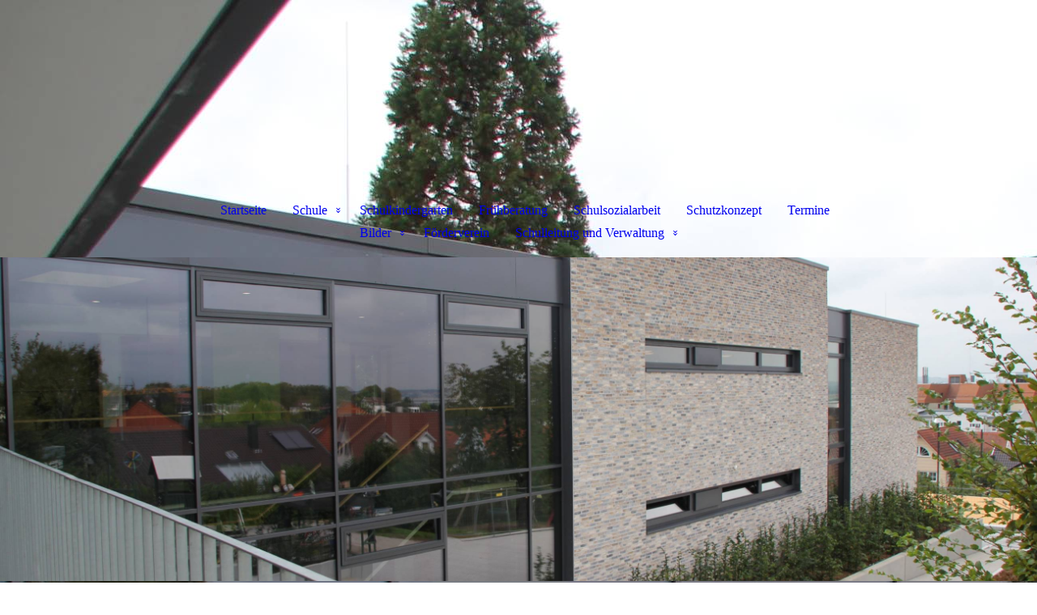

--- FILE ---
content_type: text/html; charset=utf-8
request_url: https://kaethe-kollwitz-schule-bb.de/Bilder/Ausflug-in-den-Tierpark/index.php/
body_size: 44990
content:
<!DOCTYPE html><html><head><meta http-equiv="Content-Type" content="text/html; charset=UTF-8"><title>Käthe Kollwitz Schule Böblingen - Ausflug in den Tierpark</title><link href="http://54179195.swh.strato-hosting.eu/Bilder/Ausflug-in-den-Tierpark/" rel="canonical"><meta content="Käthe Kollwitz Schule Böblingen - Ausflug in den Tierpark" property="og:title"><meta content="website" property="og:type"><meta content="http://54179195.swh.strato-hosting.eu/Bilder/Ausflug-in-den-Tierpark/" property="og:url"><script>
              window.beng = window.beng || {};
              window.beng.env = {
                language: "en",
                country: "US",
                mode: "deploy",
                context: "page",
                pageId: "000005715074",
                pageLanguage: "en",
                skeletonId: "",
                scope: "1642562",
                isProtected: false,
                navigationText: "Ausflug in den Tierpark",
                instance: "1",
                common_prefix: "https://strato-editor.com",
                design_common: "https://strato-editor.com/beng/designs/",
                design_template: "sys/cm_dux_088_2",
                path_design: "https://strato-editor.com/beng/designs/data/sys/cm_dux_088_2/",
                path_res: "https://strato-editor.com/res/",
                path_bengres: "https://strato-editor.com/beng/res/",
                masterDomain: "",
                preferredDomain: "",
                preprocessHostingUri: function(uri) {
                  
                    return uri || "";
                  
                },
                hideEmptyAreas: false
              };
            </script><script xmlns="http://www.w3.org/1999/xhtml" src="https://strato-editor.com/cm4all-beng-proxy/beng-proxy.js"></script><link xmlns="http://www.w3.org/1999/xhtml" rel="stylesheet" href="https://strato-editor.com/.cm4all/e/static/3rdparty/font-awesome/css/font-awesome.min.css"></link><link rel="stylesheet" type="text/css" href="https://strato-editor.com/.cm4all/res/static/libcm4all-js-widget/3.89.7/css/widget-runtime.css" />
<link rel="stylesheet" type="text/css" href="https://strato-editor.com/.cm4all/res/static/beng-editor/5.3.130/css/deploy.css" />
<link rel="stylesheet" type="text/css" href="https://strato-editor.com/.cm4all/res/static/libcm4all-js-widget/3.89.7/css/slideshow-common.css" />
<script src="https://strato-editor.com/.cm4all/res/static/jquery-1.7/jquery.js"></script><script src="https://strato-editor.com/.cm4all/res/static/prototype-1.7.3/prototype.js"></script><script src="https://strato-editor.com/.cm4all/res/static/jslib/1.4.1/js/legacy.js"></script><script src="https://strato-editor.com/.cm4all/res/static/libcm4all-js-widget/3.89.7/js/widget-runtime.js"></script>
<script src="https://strato-editor.com/.cm4all/res/static/libcm4all-js-widget/3.89.7/js/slideshow-common.js"></script>
<script src="https://strato-editor.com/.cm4all/res/static/beng-editor/5.3.130/js/deploy.js"></script>
<script type="text/javascript" src="https://strato-editor.com/.cm4all/uro/assets/js/uro-min.js"></script><link href="https://strato-editor.com/.cm4all/designs/static/sys/cm_dux_088_2/1761696078.078338/css/main.css" rel="stylesheet" type="text/css"><meta name="viewport" content="width=device-width, initial-scale=1, user-scalable=yes"><link href="https://strato-editor.com/.cm4all/designs/static/sys/cm_dux_088_2/1761696078.078338/css/responsive.css" rel="stylesheet" type="text/css"><link href="https://strato-editor.com/.cm4all/designs/static/sys/cm_dux_088_2/1761696078.078338/css/cm-templates-global-style.css" rel="stylesheet" type="text/css"><link href="/.cm4all/handler.php/vars.css?v=20231018130122" type="text/css" rel="stylesheet"><style type="text/css">.cm-logo {background-image: url("/.cm4all/iproc.php/logo%20kks.png/scale_0_0/logo%20kks.png");background-size: auto auto;
background-position: center;
background-repeat: no-repeat;
      }</style><script type="text/javascript">window.cmLogoWidgetId = "STRATP_cm4all_com_widgets_Logo_119481";
            window.cmLogoGetCommonWidget = function (){
                return new cm4all.Common.Widget({
            base    : "/Bilder/Ausflug-in-den-Tierpark/index.php/",
            session : "",
            frame   : "",
            path    : "STRATP_cm4all_com_widgets_Logo_119481"
        })
            };
            window.logoConfiguration = {
                "cm-logo-x" : "0",
        "cm-logo-y" : "0",
        "cm-logo-v" : "2.0",
        "cm-logo-w" : "445",
        "cm-logo-h" : "99",
        "cm-logo-di" : "oem/t27e",
        "cm-logo-u" : "public-service://0/",
        "cm-logo-k" : "/logo kks.png",
        "cm-logo-bc" : "",
        "cm-logo-ln" : "",
        "cm-logo-ln$" : "",
        "cm-logo-hi" : false
        ,
        _logoBaseUrl : "\/.cm4all\/iproc.php\/logo%20kks.png\/scale_0_0\/",
        _logoPath : "logo%20kks.png"
        };
          jQuery(document).ready(function() {
            var logoElement = jQuery(".cm-logo");
            logoElement.attr("role", "img");
            logoElement.attr("tabindex", "0");
            logoElement.attr("aria-label", "logo");
          });
        </script><link rel="icon" href="data:;base64,iVBORw0KGgo="/><style id="cm_table_styles"></style><style id="cm_background_queries">            @media(min-width: 100px), (min-resolution: 72dpi), (-webkit-min-device-pixel-ratio: 1) {.cm-background{background-image:url("/.cm4all/uproc.php/0/Neubau/.IMG_2465.JPG/picture-200?_=16ce7bc6bc8");}}@media(min-width: 100px), (min-resolution: 144dpi), (-webkit-min-device-pixel-ratio: 2) {.cm-background{background-image:url("/.cm4all/uproc.php/0/Neubau/.IMG_2465.JPG/picture-400?_=16ce7bc6bc8");}}@media(min-width: 200px), (min-resolution: 72dpi), (-webkit-min-device-pixel-ratio: 1) {.cm-background{background-image:url("/.cm4all/uproc.php/0/Neubau/.IMG_2465.JPG/picture-400?_=16ce7bc6bc8");}}@media(min-width: 200px), (min-resolution: 144dpi), (-webkit-min-device-pixel-ratio: 2) {.cm-background{background-image:url("/.cm4all/uproc.php/0/Neubau/.IMG_2465.JPG/picture-800?_=16ce7bc6bc8");}}@media(min-width: 400px), (min-resolution: 72dpi), (-webkit-min-device-pixel-ratio: 1) {.cm-background{background-image:url("/.cm4all/uproc.php/0/Neubau/.IMG_2465.JPG/picture-800?_=16ce7bc6bc8");}}@media(min-width: 400px), (min-resolution: 144dpi), (-webkit-min-device-pixel-ratio: 2) {.cm-background{background-image:url("/.cm4all/uproc.php/0/Neubau/.IMG_2465.JPG/picture-1200?_=16ce7bc6bc8");}}@media(min-width: 600px), (min-resolution: 72dpi), (-webkit-min-device-pixel-ratio: 1) {.cm-background{background-image:url("/.cm4all/uproc.php/0/Neubau/.IMG_2465.JPG/picture-1200?_=16ce7bc6bc8");}}@media(min-width: 600px), (min-resolution: 144dpi), (-webkit-min-device-pixel-ratio: 2) {.cm-background{background-image:url("/.cm4all/uproc.php/0/Neubau/.IMG_2465.JPG/picture-1600?_=16ce7bc6bc8");}}@media(min-width: 800px), (min-resolution: 72dpi), (-webkit-min-device-pixel-ratio: 1) {.cm-background{background-image:url("/.cm4all/uproc.php/0/Neubau/.IMG_2465.JPG/picture-1600?_=16ce7bc6bc8");}}@media(min-width: 800px), (min-resolution: 144dpi), (-webkit-min-device-pixel-ratio: 2) {.cm-background{background-image:url("/.cm4all/uproc.php/0/Neubau/.IMG_2465.JPG/picture-2600?_=16ce7bc6bc8");}}
</style><script type="application/x-cm4all-cookie-consent" data-code=""></script></head><body ondrop="return false;" class=" device-desktop cm-deploy cm-deploy-342 cm-deploy-4x"><div class="cm-background" data-cm-qa-bg="image"></div><div class="cm-background-video" data-cm-qa-bg="video"></div><div class="cm-background-effects" data-cm-qa-bg="effect"></div><div class="template_wrapper cm-templates-container"><header class="header_wrapper"><div class="centerer"><div class="cm_can_be_empty cm-logo" id="logo"></div></div><div class="title_wrapper cm_can_be_empty"><div class="title cm_can_be_empty cm-templates-heading__title" id="title" style=""> </div><div class="header_placeholder"> </div><div class="subtitle cm_can_be_empty cm-templates-heading__subtitle" id="subtitle" style=""> </div></div><div class="navigation_wrapper"><div class="line_wrapper_l line"> </div><div class="line_wrapper_r line"> </div><nav class="navigation cm_with_forcesub" id="cm_navigation"><ul id="cm_mainnavigation"><li id="cm_navigation_pid_32620"><a title="Startseite" href="/Startseite/" class="cm_anchor">Startseite</a></li><li id="cm_navigation_pid_89214" class="cm_has_subnavigation"><a title="Schule" href="/Schule/" class="cm_anchor">Schule</a><ul class="cm_subnavigation" id="cm_subnavigation_pid_89214"><li id="cm_navigation_pid_89215"><a title="Grundstufe" href="/Schule/Grundstufe/" class="cm_anchor">Grundstufe</a></li><li id="cm_navigation_pid_89216"><a title="Hauptstufe" href="/Schule/Hauptstufe/" class="cm_anchor">Hauptstufe</a></li><li id="cm_navigation_pid_89217"><a title="Berufsschulstufe" href="/Schule/Berufsschulstufe/" class="cm_anchor">Berufsschulstufe</a></li><li id="cm_navigation_pid_89226"><a title="Kooperative Organisationsform mit der Ludwig-Uhland-Schule" href="/Schule/Kooperative-Organisationsform-mit-der-Ludwig-Uhland-Schule/" class="cm_anchor">Kooperative Organisationsform mit der Ludwig-Uhland-Schule</a></li><li id="cm_navigation_pid_89229"><a title="Schulleben" href="/Schule/Schulleben/" class="cm_anchor">Schulleben</a></li><li id="cm_navigation_pid_89228"><a title="Kleine Stadt" href="/Schule/Kleine-Stadt/" class="cm_anchor">Kleine Stadt</a></li><li id="cm_navigation_pid_5618206"><a title="Schulclown" href="/Schule/Schulclown/" class="cm_anchor">Schulclown</a></li><li id="cm_navigation_pid_4851272"><a title="Basalraum" href="/Schule/Basalraum/" class="cm_anchor">Basalraum</a></li><li id="cm_navigation_pid_3057812"><a title="Bundesfreiwilligendienst (BFD), sozialer Freiwilligendienst (FSJ), Praktika an der Käthe-Kollwitz-Schule" href="/Schule/Bundesfreiwilligendienst-BFD-,-sozialer-Freiwilligendienst-FSJ-,-Praktika-an-der-Kaethe-Kollwitz-Schule/" class="cm_anchor">Bundesfreiwilligendienst (BFD), sozialer Freiwilligendienst (FSJ), Praktika an der Käthe-Kollwitz-Schule</a></li><li id="cm_navigation_pid_89231"><a title="Taschenwerkstatt" href="/Schule/Taschenwerkstatt/" class="cm_anchor">Taschenwerkstatt</a></li><li id="cm_navigation_pid_89230"><a title="Schülerband" href="/Schule/Schuelerband/" class="cm_anchor">Schülerband</a></li></ul></li><li id="cm_navigation_pid_89197"><a title="Schulkindergarten" href="/Schulkindergarten/" class="cm_anchor">Schulkindergarten</a></li><li id="cm_navigation_pid_89218"><a title="Frühberatung" href="/Fruehberatung/" class="cm_anchor">Frühberatung</a></li><li id="cm_navigation_pid_1104378"><a title="Schulsozialarbeit" href="/Schulsozialarbeit/" class="cm_anchor">Schulsozialarbeit</a></li><li id="cm_navigation_pid_7146889"><a title="Schutzkonzept" href="/Schutzkonzept/" class="cm_anchor">Schutzkonzept</a></li><li id="cm_navigation_pid_91311"><a title="Termine" href="/Termine/" class="cm_anchor">Termine</a></li><li id="cm_navigation_pid_125237" class="cm_current cm_has_subnavigation"><a title="Bilder" href="/Bilder/" class="cm_anchor">Bilder</a><ul class="cm_subnavigation" id="cm_subnavigation_pid_125237"><li id="cm_navigation_pid_5342637"><a title="Entlassfeier 2023" href="/Bilder/Entlassfeier-2023/" class="cm_anchor">Entlassfeier 2023</a></li><li id="cm_navigation_pid_4796711"><a title="Im Wald" href="/Bilder/Im-Wald/" class="cm_anchor">Im Wald</a></li><li id="cm_navigation_pid_4401519"><a title="Verabschiedung 2022" href="/Bilder/Verabschiedung-2022/" class="cm_anchor">Verabschiedung 2022</a></li><li id="cm_navigation_pid_3953647"><a title="Weihnachtsgottesdienst 2022" href="/Bilder/Weihnachtsgottesdienst-2022/" class="cm_anchor">Weihnachtsgottesdienst 2022</a></li><li id="cm_navigation_pid_5699543"><a title="Fahrradtraining 2021" href="/Bilder/Fahrradtraining-2021/" class="cm_anchor">Fahrradtraining 2021</a></li><li id="cm_navigation_pid_700967"><a title="Fasching" href="/Bilder/Fasching/" class="cm_anchor">Fasching</a></li><li id="cm_navigation_pid_5534689"><a title="Adventsfeier der Grundstufe 2021" href="/Bilder/Adventsfeier-der-Grundstufe-2021/" class="cm_anchor">Adventsfeier der Grundstufe 2021</a></li><li id="cm_navigation_pid_139706"><a title="Neubau" href="/Bilder/Neubau/" class="cm_anchor">Neubau</a></li><li id="cm_navigation_pid_5715074" class="cm_current"><a title="Ausflug in den Tierpark" href="/Bilder/Ausflug-in-den-Tierpark/" class="cm_anchor">Ausflug in den Tierpark</a></li><li id="cm_navigation_pid_6257164"><a title="Fasching Grundstufe 2022" href="/Bilder/Fasching-Grundstufe-2022/" class="cm_anchor">Fasching Grundstufe 2022</a></li><li id="cm_navigation_pid_6257166"><a title="Maifest 2022" href="/Bilder/Maifest-2022/" class="cm_anchor">Maifest 2022</a></li><li id="cm_navigation_pid_6852126"><a title="Frühlingsmarkt 2023" href="/Bilder/Fruehlingsmarkt-2023/" class="cm_anchor">Frühlingsmarkt 2023</a></li><li id="cm_navigation_pid_6852552"><a title="Fasching der Haupt- und Berufschulstufe 2023" href="/Bilder/Fasching-der-Haupt-und-Berufschulstufe-2023/" class="cm_anchor">Fasching der Haupt- und Berufschulstufe 2023</a></li><li id="cm_navigation_pid_7054984"><a title="Winterschullandheim Berufsschulstufe" href="/Bilder/Winterschullandheim-Berufsschulstufe/" class="cm_anchor">Winterschullandheim Berufsschulstufe</a></li></ul></li><li id="cm_navigation_pid_89213"><a title="Förderverein" href="/Foerderverein/" class="cm_anchor">Förderverein</a></li><li id="cm_navigation_pid_32617" class="cm_has_subnavigation"><a title="Schulleitung und Verwaltung" href="/Schulleitung-und-Verwaltung/" class="cm_anchor">Schulleitung und Verwaltung</a><ul class="cm_subnavigation" id="cm_subnavigation_pid_32617"><li id="cm_navigation_pid_91310"><a title="Schulleitung" href="/Schulleitung-und-Verwaltung/Schulleitung/" class="cm_anchor">Schulleitung</a></li><li id="cm_navigation_pid_7492306"><a title="Verwaltung" href="/Schulleitung-und-Verwaltung/Verwaltung/" class="cm_anchor">Verwaltung</a></li><li id="cm_navigation_pid_89219"><a title="Anfahrt" href="/Schulleitung-und-Verwaltung/Anfahrt/" class="cm_anchor">Anfahrt</a></li><li id="cm_navigation_pid_32616"><a title="Impressum " href="/Schulleitung-und-Verwaltung/Impressum/" class="cm_anchor">Impressum </a></li><li id="cm_navigation_pid_2924773"><a title="Datenschutz" href="/Schulleitung-und-Verwaltung/Datenschutz/" class="cm_anchor">Datenschutz</a></li></ul></li></ul></nav></div></header><div class="cm-template-keyvisual__media cm_can_be_empty cm-kv-0" id="keyvisual"></div><div class="cm-template-content content_wrapper"><div class="content_color"><main class="cm-template-content__main design_content centerer cm-templates-text" id="content_main" data-cm-hintable="yes"><h1>Ausflug in den Tierpark</h1><p><br></p><div class="clearFloating" style="clear:both;height: 0px; width: auto;"></div><div id="widgetcontainer_STRATP_com_cm4all_wdn_PhotoGrid_39463424" class="
				    cm_widget_block
					cm_widget com_cm4all_wdn_PhotoGrid cm_widget_block_center" style="width:100%; max-width:100%; "><div class="cm_widget_anchor"><a name="STRATP_com_cm4all_wdn_PhotoGrid_39463424" id="widgetanchor_STRATP_com_cm4all_wdn_PhotoGrid_39463424"><!--com.cm4all.wdn.PhotoGrid--></a></div><script type="text/javascript">
window.cm4all.widgets.register( '/Bilder/Ausflug-in-den-Tierpark/index.php/', '', '', 'STRATP_com_cm4all_wdn_PhotoGrid_39463424');
</script>
		<script type="text/javascript">
	(function() {

		var links = ["@\/3rd\/photoswipe-4.1.2\/photoswipe.css","@\/css\/show-lightbox.min.css?version=63.css","@\/css\/show-grid.min.css?version=63.css"];
		for( var i=0; i<links.length; i++) {
			if( links[i].indexOf( '@')==0) {
				links[i] = "/.cm4all/widgetres.php/com.cm4all.wdn.PhotoGrid/" + links[i].substring( 2);
			} else if( links[i].indexOf( '/')!=0) {
				links[i] = window.cm4all.widgets[ 'STRATP_com_cm4all_wdn_PhotoGrid_39463424'].url( links[i]);
			}
		}
		cm4all.Common.loadCss( links);

		var scripts = ["@\/js\/show.min.js?version=63.js","@\/3rd\/photoswipe-4.1.2\/photoswipe.min.js","@\/js\/show-lightbox.min.js?version=63.js","@\/3rd\/bricklayer-0.4.3\/bricklayer.min.js","@\/js\/show-grid.min.js?version=63.js"];
		for( var i=0; i<scripts.length; i++) {
			if( scripts[i].indexOf( '@')==0) {
				scripts[i] = "/.cm4all/widgetres.php/com.cm4all.wdn.PhotoGrid/" + scripts[i].substring( 2);
			} else if( scripts[i].indexOf( '/')!=0) {
				scripts[i] = window.cm4all.widgets[ 'STRATP_com_cm4all_wdn_PhotoGrid_39463424'].url( scripts[i]);
			}
		}

		var deferred = jQuery.Deferred();
		window.cm4all.widgets[ 'STRATP_com_cm4all_wdn_PhotoGrid_39463424'].ready = (function() {
			var ready = function ready( handler) {
				deferred.done( handler);
			};
			return deferred.promise( ready);
		})();
		cm4all.Common.requireLibrary( scripts, function() {
			deferred.resolveWith( window.cm4all.widgets[ 'STRATP_com_cm4all_wdn_PhotoGrid_39463424']);
		});
	})();
</script><!-- PhotoAlbum -->
<script type="text/javascript">
    (function() {
    if (document.querySelector('link[href*="/font-awesome."], link[href*="/e/Bundle/"]')) {
      return;
    }

    var request = new XMLHttpRequest();
    request.open('GET', '//cdn-eu.c4t.cc/font-awesome,version=4?format=json', true);
    request.onload = function() {
      if (request.status >= 200 && request.status < 400) {
        var data = JSON.parse(request.responseText);
        if (data && data.resources && Array.isArray(data.resources.css)) {
          window.Common.loadCss(data.resources.css);
        }
      }
    };
    request.send();
  })();
</script>

<div
  class="cm-widget_photoalbum cm-w_pha-grid"
  style="opacity: 0;"
  id="C_STRATP_com_cm4all_wdn_PhotoGrid_39463424__-photos"
>
  
  
<!-- PhotoGrid -->
<div class="cm-w_pha-list bricklayer cm-w_pha-m cm-w_pha-lightbox">
  <div class='cm-w_pha-item' data-index='0'   data-title="IMG_2499"><div class='cm-w_pha-uro-item'>  <picture><source srcset="/.cm4all/uproc.php/0/Tierpark%20Klasse%20H%C3%A4rtig/.IMG_2499.JPG/picture-1600?_=17ef8fcd179 1x, /.cm4all/uproc.php/0/Tierpark%20Klasse%20H%C3%A4rtig/.IMG_2499.JPG/picture-2600?_=17ef8fcd179 2x" media="(min-width:800px)"><source srcset="/.cm4all/uproc.php/0/Tierpark%20Klasse%20H%C3%A4rtig/.IMG_2499.JPG/picture-1200?_=17ef8fcd179 1x, /.cm4all/uproc.php/0/Tierpark%20Klasse%20H%C3%A4rtig/.IMG_2499.JPG/picture-1600?_=17ef8fcd179 2x" media="(min-width:600px)"><source srcset="/.cm4all/uproc.php/0/Tierpark%20Klasse%20H%C3%A4rtig/.IMG_2499.JPG/picture-800?_=17ef8fcd179 1x, /.cm4all/uproc.php/0/Tierpark%20Klasse%20H%C3%A4rtig/.IMG_2499.JPG/picture-1200?_=17ef8fcd179 2x" media="(min-width:400px)"><source srcset="/.cm4all/uproc.php/0/Tierpark%20Klasse%20H%C3%A4rtig/.IMG_2499.JPG/picture-400?_=17ef8fcd179 1x, /.cm4all/uproc.php/0/Tierpark%20Klasse%20H%C3%A4rtig/.IMG_2499.JPG/picture-800?_=17ef8fcd179 2x" media="(min-width:200px)"><source srcset="/.cm4all/uproc.php/0/Tierpark%20Klasse%20H%C3%A4rtig/.IMG_2499.JPG/picture-200?_=17ef8fcd179 1x, /.cm4all/uproc.php/0/Tierpark%20Klasse%20H%C3%A4rtig/.IMG_2499.JPG/picture-400?_=17ef8fcd179 2x" media="(min-width:100px)"><img src="/.cm4all/uproc.php/0/Tierpark%20Klasse%20H%C3%A4rtig/.IMG_2499.JPG/picture-200?_=17ef8fcd179" data-uro-original="/.cm4all/uproc.php/0/Tierpark%20Klasse%20H%C3%A4rtig/IMG_2499.JPG?_=17ef8fcd179" onerror="uroGlobal().util.error(this, '', 'uro-widget')" data-uro-width="4032" data-uro-height="3024" alt="IMG_2499"></picture></div><div class='cm-w_pha-title'><span>IMG_2499</span></div></div><div class='cm-w_pha-item' data-index='1'   data-title="IMG_2515"><div class='cm-w_pha-uro-item'>  <picture><source srcset="/.cm4all/uproc.php/0/Tierpark%20Klasse%20H%C3%A4rtig/.IMG_2515.JPG/picture-1600?_=17ef8fcc5ae 1x, /.cm4all/uproc.php/0/Tierpark%20Klasse%20H%C3%A4rtig/.IMG_2515.JPG/picture-2600?_=17ef8fcc5ae 2x" media="(min-width:800px)"><source srcset="/.cm4all/uproc.php/0/Tierpark%20Klasse%20H%C3%A4rtig/.IMG_2515.JPG/picture-1200?_=17ef8fcc5ae 1x, /.cm4all/uproc.php/0/Tierpark%20Klasse%20H%C3%A4rtig/.IMG_2515.JPG/picture-1600?_=17ef8fcc5ae 2x" media="(min-width:600px)"><source srcset="/.cm4all/uproc.php/0/Tierpark%20Klasse%20H%C3%A4rtig/.IMG_2515.JPG/picture-800?_=17ef8fcc5ae 1x, /.cm4all/uproc.php/0/Tierpark%20Klasse%20H%C3%A4rtig/.IMG_2515.JPG/picture-1200?_=17ef8fcc5ae 2x" media="(min-width:400px)"><source srcset="/.cm4all/uproc.php/0/Tierpark%20Klasse%20H%C3%A4rtig/.IMG_2515.JPG/picture-400?_=17ef8fcc5ae 1x, /.cm4all/uproc.php/0/Tierpark%20Klasse%20H%C3%A4rtig/.IMG_2515.JPG/picture-800?_=17ef8fcc5ae 2x" media="(min-width:200px)"><source srcset="/.cm4all/uproc.php/0/Tierpark%20Klasse%20H%C3%A4rtig/.IMG_2515.JPG/picture-200?_=17ef8fcc5ae 1x, /.cm4all/uproc.php/0/Tierpark%20Klasse%20H%C3%A4rtig/.IMG_2515.JPG/picture-400?_=17ef8fcc5ae 2x" media="(min-width:100px)"><img src="/.cm4all/uproc.php/0/Tierpark%20Klasse%20H%C3%A4rtig/.IMG_2515.JPG/picture-200?_=17ef8fcc5ae" data-uro-original="/.cm4all/uproc.php/0/Tierpark%20Klasse%20H%C3%A4rtig/IMG_2515.JPG?_=17ef8fcc5ae" onerror="uroGlobal().util.error(this, '', 'uro-widget')" data-uro-width="4032" data-uro-height="3024" alt="IMG_2515"></picture></div><div class='cm-w_pha-title'><span>IMG_2515</span></div></div><div class='cm-w_pha-item' data-index='2'   data-title="IMG_2517"><div class='cm-w_pha-uro-item'>  <picture><source srcset="/.cm4all/uproc.php/0/Tierpark%20Klasse%20H%C3%A4rtig/.IMG_2517.JPG/picture-1600?_=17ef8fcb915 1x, /.cm4all/uproc.php/0/Tierpark%20Klasse%20H%C3%A4rtig/.IMG_2517.JPG/picture-2600?_=17ef8fcb915 2x" media="(min-width:800px)"><source srcset="/.cm4all/uproc.php/0/Tierpark%20Klasse%20H%C3%A4rtig/.IMG_2517.JPG/picture-1200?_=17ef8fcb915 1x, /.cm4all/uproc.php/0/Tierpark%20Klasse%20H%C3%A4rtig/.IMG_2517.JPG/picture-1600?_=17ef8fcb915 2x" media="(min-width:600px)"><source srcset="/.cm4all/uproc.php/0/Tierpark%20Klasse%20H%C3%A4rtig/.IMG_2517.JPG/picture-800?_=17ef8fcb915 1x, /.cm4all/uproc.php/0/Tierpark%20Klasse%20H%C3%A4rtig/.IMG_2517.JPG/picture-1200?_=17ef8fcb915 2x" media="(min-width:400px)"><source srcset="/.cm4all/uproc.php/0/Tierpark%20Klasse%20H%C3%A4rtig/.IMG_2517.JPG/picture-400?_=17ef8fcb915 1x, /.cm4all/uproc.php/0/Tierpark%20Klasse%20H%C3%A4rtig/.IMG_2517.JPG/picture-800?_=17ef8fcb915 2x" media="(min-width:200px)"><source srcset="/.cm4all/uproc.php/0/Tierpark%20Klasse%20H%C3%A4rtig/.IMG_2517.JPG/picture-200?_=17ef8fcb915 1x, /.cm4all/uproc.php/0/Tierpark%20Klasse%20H%C3%A4rtig/.IMG_2517.JPG/picture-400?_=17ef8fcb915 2x" media="(min-width:100px)"><img src="/.cm4all/uproc.php/0/Tierpark%20Klasse%20H%C3%A4rtig/.IMG_2517.JPG/picture-200?_=17ef8fcb915" data-uro-original="/.cm4all/uproc.php/0/Tierpark%20Klasse%20H%C3%A4rtig/IMG_2517.JPG?_=17ef8fcb915" onerror="uroGlobal().util.error(this, '', 'uro-widget')" data-uro-width="4032" data-uro-height="3024" alt="IMG_2517"></picture></div><div class='cm-w_pha-title'><span>IMG_2517</span></div></div><div class='cm-w_pha-item' data-index='3'   data-title="IMG_2540"><div class='cm-w_pha-uro-item'>  <picture><source srcset="/.cm4all/uproc.php/0/Tierpark%20Klasse%20H%C3%A4rtig/.IMG_2540.JPG/picture-1600?_=17ef8fcac50 1x, /.cm4all/uproc.php/0/Tierpark%20Klasse%20H%C3%A4rtig/.IMG_2540.JPG/picture-2600?_=17ef8fcac50 2x" media="(min-width:800px)"><source srcset="/.cm4all/uproc.php/0/Tierpark%20Klasse%20H%C3%A4rtig/.IMG_2540.JPG/picture-1200?_=17ef8fcac50 1x, /.cm4all/uproc.php/0/Tierpark%20Klasse%20H%C3%A4rtig/.IMG_2540.JPG/picture-1600?_=17ef8fcac50 2x" media="(min-width:600px)"><source srcset="/.cm4all/uproc.php/0/Tierpark%20Klasse%20H%C3%A4rtig/.IMG_2540.JPG/picture-800?_=17ef8fcac50 1x, /.cm4all/uproc.php/0/Tierpark%20Klasse%20H%C3%A4rtig/.IMG_2540.JPG/picture-1200?_=17ef8fcac50 2x" media="(min-width:400px)"><source srcset="/.cm4all/uproc.php/0/Tierpark%20Klasse%20H%C3%A4rtig/.IMG_2540.JPG/picture-400?_=17ef8fcac50 1x, /.cm4all/uproc.php/0/Tierpark%20Klasse%20H%C3%A4rtig/.IMG_2540.JPG/picture-800?_=17ef8fcac50 2x" media="(min-width:200px)"><source srcset="/.cm4all/uproc.php/0/Tierpark%20Klasse%20H%C3%A4rtig/.IMG_2540.JPG/picture-200?_=17ef8fcac50 1x, /.cm4all/uproc.php/0/Tierpark%20Klasse%20H%C3%A4rtig/.IMG_2540.JPG/picture-400?_=17ef8fcac50 2x" media="(min-width:100px)"><img src="/.cm4all/uproc.php/0/Tierpark%20Klasse%20H%C3%A4rtig/.IMG_2540.JPG/picture-200?_=17ef8fcac50" data-uro-original="/.cm4all/uproc.php/0/Tierpark%20Klasse%20H%C3%A4rtig/IMG_2540.JPG?_=17ef8fcac50" onerror="uroGlobal().util.error(this, '', 'uro-widget')" data-uro-width="4032" data-uro-height="3024" alt="IMG_2540"></picture></div><div class='cm-w_pha-title'><span>IMG_2540</span></div></div><div class='cm-w_pha-item' data-index='4'   data-title="IMG_2557"><div class='cm-w_pha-uro-item'>  <picture><source srcset="/.cm4all/uproc.php/0/Tierpark%20Klasse%20H%C3%A4rtig/.IMG_2557.JPG/picture-1600?_=17ef8fca299 1x, /.cm4all/uproc.php/0/Tierpark%20Klasse%20H%C3%A4rtig/.IMG_2557.JPG/picture-2600?_=17ef8fca299 2x" media="(min-width:800px)"><source srcset="/.cm4all/uproc.php/0/Tierpark%20Klasse%20H%C3%A4rtig/.IMG_2557.JPG/picture-1200?_=17ef8fca299 1x, /.cm4all/uproc.php/0/Tierpark%20Klasse%20H%C3%A4rtig/.IMG_2557.JPG/picture-1600?_=17ef8fca299 2x" media="(min-width:600px)"><source srcset="/.cm4all/uproc.php/0/Tierpark%20Klasse%20H%C3%A4rtig/.IMG_2557.JPG/picture-800?_=17ef8fca299 1x, /.cm4all/uproc.php/0/Tierpark%20Klasse%20H%C3%A4rtig/.IMG_2557.JPG/picture-1200?_=17ef8fca299 2x" media="(min-width:400px)"><source srcset="/.cm4all/uproc.php/0/Tierpark%20Klasse%20H%C3%A4rtig/.IMG_2557.JPG/picture-400?_=17ef8fca299 1x, /.cm4all/uproc.php/0/Tierpark%20Klasse%20H%C3%A4rtig/.IMG_2557.JPG/picture-800?_=17ef8fca299 2x" media="(min-width:200px)"><source srcset="/.cm4all/uproc.php/0/Tierpark%20Klasse%20H%C3%A4rtig/.IMG_2557.JPG/picture-200?_=17ef8fca299 1x, /.cm4all/uproc.php/0/Tierpark%20Klasse%20H%C3%A4rtig/.IMG_2557.JPG/picture-400?_=17ef8fca299 2x" media="(min-width:100px)"><img src="/.cm4all/uproc.php/0/Tierpark%20Klasse%20H%C3%A4rtig/.IMG_2557.JPG/picture-200?_=17ef8fca299" data-uro-original="/.cm4all/uproc.php/0/Tierpark%20Klasse%20H%C3%A4rtig/IMG_2557.JPG?_=17ef8fca299" onerror="uroGlobal().util.error(this, '', 'uro-widget')" data-uro-width="4032" data-uro-height="3024" alt="IMG_2557"></picture></div><div class='cm-w_pha-title'><span>IMG_2557</span></div></div></div>

<!-- /PhotoGrid -->

  
</div>
<script type="text/javascript">
(function () {
  'use strict';
  var options = {
    imagesLeft:  0,
    imagesCount: 5,
    cPrefix: 'C_STRATP_com_cm4all_wdn_PhotoGrid_39463424__',
    containerId: 'C_STRATP_com_cm4all_wdn_PhotoGrid_39463424__-photos',
    cClass: 'cm-w_pha',
    cPath: 'STRATP_com_cm4all_wdn_PhotoGrid_39463424',
    endpoint: {
      photos: window.cm4all.widgets['STRATP_com_cm4all_wdn_PhotoGrid_39463424'].url('photos')
    },
    isPreview: undefined
  };
  var lgtboxOptions = {
    debug: options.debug,
    isShowTitle: true,
    text: {"error":"Das Bild konnte nicht geladen werden."},
    templateId: 'cm-widget_photoalbum-lightbox',
    endpoint: {
      photoswipeTemplate: window.cm4all.widgets['STRATP_com_cm4all_wdn_PhotoGrid_39463424'].url('lightbox')
    }
  };
  window.cm4all.widgets['STRATP_com_cm4all_wdn_PhotoGrid_39463424'].ready(function() {
    var photoAlbum = new window.cm4widget.photoalbum.PhotoGrid(options);    photoAlbum.init();
    if(typeof lgtboxOptions === "object") {
      var lgtbox = new window.cm4widget.photoalbum.PhotoLightBox(photoAlbum, lgtboxOptions);
      lgtbox.init();
    }
  })
}());
</script>
<!-- /PhotoAlbum -->
</div><div id="cm_bottom_clearer" style="clear: both;" contenteditable="false"></div></main></div><div class="sidebar_color cm_can_be_empty"><div class="cm-template-sidebar__one sidebar_wrapper centerer cm_can_be_empty"><aside class="fullsidebar sidebar cm_can_be_empty" id="widgetbar_page_1" data-cm-hintable="yes"><p><br></p></aside></div><div class="cm-template-sidebar__two sidebar_wrapper centerer cm_can_be_empty"><aside class="fullsidebar sidebar cm_can_be_empty" id="widgetbar_site_2" data-cm-hintable="yes"><p> </p><div id="widgetcontainer_STRATP_cm4all_com_widgets_UroPhoto_22810386" class="
				    cm_widget_block
					cm_widget cm4all_com_widgets_UroPhoto cm_widget_block_center" style="width:18.4%; max-width:100%; "><div class="cm_widget_anchor"><a name="STRATP_cm4all_com_widgets_UroPhoto_22810386" id="widgetanchor_STRATP_cm4all_com_widgets_UroPhoto_22810386"><!--cm4all.com.widgets.UroPhoto--></a></div><div xmlns="http://www.w3.org/1999/xhtml" data-uro-type="" style="width:100%;height:100%;" id="uroPhotoOuterSTRATP_cm4all_com_widgets_UroPhoto_22810386">            <picture><source srcset="/.cm4all/uproc.php/0/.b%C3%B6b.png/picture-1600?_=16c22c57a58 1x, /.cm4all/uproc.php/0/.b%C3%B6b.png/picture-2600?_=16c22c57a58 2x" media="(min-width:800px)"><source srcset="/.cm4all/uproc.php/0/.b%C3%B6b.png/picture-1200?_=16c22c57a58 1x, /.cm4all/uproc.php/0/.b%C3%B6b.png/picture-1600?_=16c22c57a58 2x" media="(min-width:600px)"><source srcset="/.cm4all/uproc.php/0/.b%C3%B6b.png/picture-800?_=16c22c57a58 1x, /.cm4all/uproc.php/0/.b%C3%B6b.png/picture-1200?_=16c22c57a58 2x" media="(min-width:400px)"><source srcset="/.cm4all/uproc.php/0/.b%C3%B6b.png/picture-400?_=16c22c57a58 1x, /.cm4all/uproc.php/0/.b%C3%B6b.png/picture-800?_=16c22c57a58 2x" media="(min-width:200px)"><source srcset="/.cm4all/uproc.php/0/.b%C3%B6b.png/picture-200?_=16c22c57a58 1x, /.cm4all/uproc.php/0/.b%C3%B6b.png/picture-400?_=16c22c57a58 2x" media="(min-width:100px)"><img src="/.cm4all/uproc.php/0/.b%C3%B6b.png/picture-200?_=16c22c57a58" data-uro-original="/.cm4all/uproc.php/0/b%C3%B6b.png?_=16c22c57a58" onerror="uroGlobal().util.error(this, '', 'uro-widget')" alt="" style="width:100%;" title="" loading="lazy"></picture>
<script type="text/javascript">
                (function() {
                    var wiid = 'STRATP_cm4all_com_widgets_UroPhoto_22810386';
                    
                    var src = jQuery("#uroPhotoOuter" + wiid + " img").attr("data-uro-original");
                    jQuery("<img/>").attr("src", src).load(function() {
                        /* see 10568/10534 */
                        jQuery("[id$='"+wiid+"']").css({"max-width":this.width});
                    });
                    
                }());
            </script><span></span></div></div><p><br> </p><div id="widgetcontainer_STRATP_cm4all_com_widgets_Photo_8113266" class="
				    cm_widget_block
					cm_widget cm4all_com_widgets_Photo cm_widget_block_center" style="width:100%; max-width:180px; "><div class="cm_widget_anchor"><a name="STRATP_cm4all_com_widgets_Photo_8113266" id="widgetanchor_STRATP_cm4all_com_widgets_Photo_8113266"><!--cm4all.com.widgets.Photo--></a></div><a target="STRATP_cm4all_com_widgets_Photo_8113266" href="https://www.familienratgeber.de/index.php" style="border:none"><img title="Familienratgeber" alt="Familienratgeber" src="/.cm4all/iproc.php/Startseite/fam_rectangle180x150.jpg/downsize_1280_0/fam_rectangle180x150.jpg" style="display:block;border:0px;" width="100%" onerror="this.style.display = 'none';" /></a></div><p><br> </p><p> </p><div id="widgetcontainer_STRATP_cm4all_com_widgets_Photo_384685" class="
				    cm_widget_block
					cm_widget cm4all_com_widgets_Photo cm_widget_block_center" style="width:100%; max-width:184px; "><div class="cm_widget_anchor"><a name="STRATP_cm4all_com_widgets_Photo_384685" id="widgetanchor_STRATP_cm4all_com_widgets_Photo_384685"><!--cm4all.com.widgets.Photo--></a></div><a target="STRATP_cm4all_com_widgets_Photo_384685" href="http://www.lebenshilfe-boeblingen.de/" style="border:none"><img title="" alt="" src="/.cm4all/iproc.php/lebenshilfe-bb.gif/downsize_1280_0/lebenshilfe-bb.gif" style="display:block;border:0px;" width="100%" onerror="this.style.display = 'none';" /></a></div><p><br> </p></aside></div></div><footer class="footer_wrapper cm_can_be_empty" id="footer" data-cm-hintable="yes"> </footer></div><div class="content_overlay"> </div></div><div class="navigation_sticky"> </div><nav class="navigation_wrapper_mobile cm_with_forcesub " id="mobile_cm_navigation"><ul id="mobile_cm_mainnavigation"><li id="mobile_cm_navigation_pid_32620"><a title="Startseite" href="/Startseite/" class="cm_anchor">Startseite</a></li><li id="mobile_cm_navigation_pid_89214" class="cm_has_subnavigation"><a title="Schule" href="/Schule/" class="cm_anchor">Schule</a><ul class="cm_subnavigation" id="mobile_cm_subnavigation_pid_89214"><li id="mobile_cm_navigation_pid_89215"><a title="Grundstufe" href="/Schule/Grundstufe/" class="cm_anchor">Grundstufe</a></li><li id="mobile_cm_navigation_pid_89216"><a title="Hauptstufe" href="/Schule/Hauptstufe/" class="cm_anchor">Hauptstufe</a></li><li id="mobile_cm_navigation_pid_89217"><a title="Berufsschulstufe" href="/Schule/Berufsschulstufe/" class="cm_anchor">Berufsschulstufe</a></li><li id="mobile_cm_navigation_pid_89226"><a title="Kooperative Organisationsform mit der Ludwig-Uhland-Schule" href="/Schule/Kooperative-Organisationsform-mit-der-Ludwig-Uhland-Schule/" class="cm_anchor">Kooperative Organisationsform mit der Ludwig-Uhland-Schule</a></li><li id="mobile_cm_navigation_pid_89229"><a title="Schulleben" href="/Schule/Schulleben/" class="cm_anchor">Schulleben</a></li><li id="mobile_cm_navigation_pid_89228"><a title="Kleine Stadt" href="/Schule/Kleine-Stadt/" class="cm_anchor">Kleine Stadt</a></li><li id="mobile_cm_navigation_pid_5618206"><a title="Schulclown" href="/Schule/Schulclown/" class="cm_anchor">Schulclown</a></li><li id="mobile_cm_navigation_pid_4851272"><a title="Basalraum" href="/Schule/Basalraum/" class="cm_anchor">Basalraum</a></li><li id="mobile_cm_navigation_pid_3057812"><a title="Bundesfreiwilligendienst (BFD), sozialer Freiwilligendienst (FSJ), Praktika an der Käthe-Kollwitz-Schule" href="/Schule/Bundesfreiwilligendienst-BFD-,-sozialer-Freiwilligendienst-FSJ-,-Praktika-an-der-Kaethe-Kollwitz-Schule/" class="cm_anchor">Bundesfreiwilligendienst (BFD), sozialer Freiwilligendienst (FSJ), Praktika an der Käthe-Kollwitz-Schule</a></li><li id="mobile_cm_navigation_pid_89231"><a title="Taschenwerkstatt" href="/Schule/Taschenwerkstatt/" class="cm_anchor">Taschenwerkstatt</a></li><li id="mobile_cm_navigation_pid_89230"><a title="Schülerband" href="/Schule/Schuelerband/" class="cm_anchor">Schülerband</a></li></ul></li><li id="mobile_cm_navigation_pid_89197"><a title="Schulkindergarten" href="/Schulkindergarten/" class="cm_anchor">Schulkindergarten</a></li><li id="mobile_cm_navigation_pid_89218"><a title="Frühberatung" href="/Fruehberatung/" class="cm_anchor">Frühberatung</a></li><li id="mobile_cm_navigation_pid_1104378"><a title="Schulsozialarbeit" href="/Schulsozialarbeit/" class="cm_anchor">Schulsozialarbeit</a></li><li id="mobile_cm_navigation_pid_7146889"><a title="Schutzkonzept" href="/Schutzkonzept/" class="cm_anchor">Schutzkonzept</a></li><li id="mobile_cm_navigation_pid_91311"><a title="Termine" href="/Termine/" class="cm_anchor">Termine</a></li><li id="mobile_cm_navigation_pid_125237" class="cm_current cm_has_subnavigation"><a title="Bilder" href="/Bilder/" class="cm_anchor">Bilder</a><ul class="cm_subnavigation" id="mobile_cm_subnavigation_pid_125237"><li id="mobile_cm_navigation_pid_5342637"><a title="Entlassfeier 2023" href="/Bilder/Entlassfeier-2023/" class="cm_anchor">Entlassfeier 2023</a></li><li id="mobile_cm_navigation_pid_4796711"><a title="Im Wald" href="/Bilder/Im-Wald/" class="cm_anchor">Im Wald</a></li><li id="mobile_cm_navigation_pid_4401519"><a title="Verabschiedung 2022" href="/Bilder/Verabschiedung-2022/" class="cm_anchor">Verabschiedung 2022</a></li><li id="mobile_cm_navigation_pid_3953647"><a title="Weihnachtsgottesdienst 2022" href="/Bilder/Weihnachtsgottesdienst-2022/" class="cm_anchor">Weihnachtsgottesdienst 2022</a></li><li id="mobile_cm_navigation_pid_5699543"><a title="Fahrradtraining 2021" href="/Bilder/Fahrradtraining-2021/" class="cm_anchor">Fahrradtraining 2021</a></li><li id="mobile_cm_navigation_pid_700967"><a title="Fasching" href="/Bilder/Fasching/" class="cm_anchor">Fasching</a></li><li id="mobile_cm_navigation_pid_5534689"><a title="Adventsfeier der Grundstufe 2021" href="/Bilder/Adventsfeier-der-Grundstufe-2021/" class="cm_anchor">Adventsfeier der Grundstufe 2021</a></li><li id="mobile_cm_navigation_pid_139706"><a title="Neubau" href="/Bilder/Neubau/" class="cm_anchor">Neubau</a></li><li id="mobile_cm_navigation_pid_5715074" class="cm_current"><a title="Ausflug in den Tierpark" href="/Bilder/Ausflug-in-den-Tierpark/" class="cm_anchor">Ausflug in den Tierpark</a></li><li id="mobile_cm_navigation_pid_6257164"><a title="Fasching Grundstufe 2022" href="/Bilder/Fasching-Grundstufe-2022/" class="cm_anchor">Fasching Grundstufe 2022</a></li><li id="mobile_cm_navigation_pid_6257166"><a title="Maifest 2022" href="/Bilder/Maifest-2022/" class="cm_anchor">Maifest 2022</a></li><li id="mobile_cm_navigation_pid_6852126"><a title="Frühlingsmarkt 2023" href="/Bilder/Fruehlingsmarkt-2023/" class="cm_anchor">Frühlingsmarkt 2023</a></li><li id="mobile_cm_navigation_pid_6852552"><a title="Fasching der Haupt- und Berufschulstufe 2023" href="/Bilder/Fasching-der-Haupt-und-Berufschulstufe-2023/" class="cm_anchor">Fasching der Haupt- und Berufschulstufe 2023</a></li><li id="mobile_cm_navigation_pid_7054984"><a title="Winterschullandheim Berufsschulstufe" href="/Bilder/Winterschullandheim-Berufsschulstufe/" class="cm_anchor">Winterschullandheim Berufsschulstufe</a></li></ul></li><li id="mobile_cm_navigation_pid_89213"><a title="Förderverein" href="/Foerderverein/" class="cm_anchor">Förderverein</a></li><li id="mobile_cm_navigation_pid_32617" class="cm_has_subnavigation"><a title="Schulleitung und Verwaltung" href="/Schulleitung-und-Verwaltung/" class="cm_anchor">Schulleitung und Verwaltung</a><ul class="cm_subnavigation" id="mobile_cm_subnavigation_pid_32617"><li id="mobile_cm_navigation_pid_91310"><a title="Schulleitung" href="/Schulleitung-und-Verwaltung/Schulleitung/" class="cm_anchor">Schulleitung</a></li><li id="mobile_cm_navigation_pid_7492306"><a title="Verwaltung" href="/Schulleitung-und-Verwaltung/Verwaltung/" class="cm_anchor">Verwaltung</a></li><li id="mobile_cm_navigation_pid_89219"><a title="Anfahrt" href="/Schulleitung-und-Verwaltung/Anfahrt/" class="cm_anchor">Anfahrt</a></li><li id="mobile_cm_navigation_pid_32616"><a title="Impressum " href="/Schulleitung-und-Verwaltung/Impressum/" class="cm_anchor">Impressum </a></li><li id="mobile_cm_navigation_pid_2924773"><a title="Datenschutz" href="/Schulleitung-und-Verwaltung/Datenschutz/" class="cm_anchor">Datenschutz</a></li></ul></li></ul></nav><div class="toggle_wrapper--contain"><div class="toggle_navigation"><div class="burgerline1"> </div><div class="burgerline2"> </div><div class="burgerline3"> </div></div></div><script type="text/javascript" src="https://strato-editor.com/.cm4all/designs/static/sys/cm_dux_088_2/1761696078.078338/js/effects.js"></script><script type="text/javascript" src="https://strato-editor.com/.cm4all/designs/static/sys/cm_dux_088_2/1761696078.078338/js/cm_template-focus-point.js"></script><script type="text/javascript" src="https://strato-editor.com/.cm4all/designs/static/sys/cm_dux_088_2/1761696078.078338/js/cm-templates-global-script.js"></script><div class="cm_widget_anchor"><a name="STRATP_cm4all_com_widgets_CookiePolicy_1016129" id="widgetanchor_STRATP_cm4all_com_widgets_CookiePolicy_1016129"><!--cm4all.com.widgets.CookiePolicy--></a></div><script data-tracking="true" data-cookie-settings-enabled="false" src="/.cm4all/widgetres.php/cm4all.com.widgets.CookiePolicy/show.js?v=3.3.30" defer="defer" id="cookieSettingsScript"></script><noscript ><div style="position:absolute;bottom:0;" id="statdiv"><img alt="" height="1" width="1" src="https://strato-editor.com/.cm4all/_pixel.img?site=1758308-DX4vEdmW&amp;page=pid_5715074&amp;path=%2FBilder%2FAusflug-in-den-Tierpark%2Findex.php%2F&amp;nt=Ausflug+in+den+Tierpark"/></div></noscript><script  type="text/javascript">//<![CDATA[
            document.body.insertAdjacentHTML('beforeend', '<div style="position:absolute;bottom:0;" id="statdiv"><img alt="" height="1" width="1" src="https://strato-editor.com/.cm4all/_pixel.img?site=1758308-DX4vEdmW&amp;page=pid_5715074&amp;path=%2FBilder%2FAusflug-in-den-Tierpark%2Findex.php%2F&amp;nt=Ausflug+in+den+Tierpark&amp;domain='+escape(document.location.hostname)+'&amp;ref='+escape(document.referrer)+'"/></div>');
        //]]></script><div style="display: none;" id="keyvisualWidgetVideosContainer"></div><style type="text/css">.cm-kv-0 {
background-color: ;
background-position: 50% 50%;
background-size: 100% auto;
background-repeat: no-repeat;
}
            @media(min-width: 100px), (min-resolution: 72dpi), (-webkit-min-device-pixel-ratio: 1) {.cm-kv-0{background-image:url("/.cm4all/uproc.php/0/Neubau/.IMG_2465.JPG/picture-200?_=16ce7bc6bc8");}}@media(min-width: 100px), (min-resolution: 144dpi), (-webkit-min-device-pixel-ratio: 2) {.cm-kv-0{background-image:url("/.cm4all/uproc.php/0/Neubau/.IMG_2465.JPG/picture-400?_=16ce7bc6bc8");}}@media(min-width: 200px), (min-resolution: 72dpi), (-webkit-min-device-pixel-ratio: 1) {.cm-kv-0{background-image:url("/.cm4all/uproc.php/0/Neubau/.IMG_2465.JPG/picture-400?_=16ce7bc6bc8");}}@media(min-width: 200px), (min-resolution: 144dpi), (-webkit-min-device-pixel-ratio: 2) {.cm-kv-0{background-image:url("/.cm4all/uproc.php/0/Neubau/.IMG_2465.JPG/picture-800?_=16ce7bc6bc8");}}@media(min-width: 400px), (min-resolution: 72dpi), (-webkit-min-device-pixel-ratio: 1) {.cm-kv-0{background-image:url("/.cm4all/uproc.php/0/Neubau/.IMG_2465.JPG/picture-800?_=16ce7bc6bc8");}}@media(min-width: 400px), (min-resolution: 144dpi), (-webkit-min-device-pixel-ratio: 2) {.cm-kv-0{background-image:url("/.cm4all/uproc.php/0/Neubau/.IMG_2465.JPG/picture-1200?_=16ce7bc6bc8");}}@media(min-width: 600px), (min-resolution: 72dpi), (-webkit-min-device-pixel-ratio: 1) {.cm-kv-0{background-image:url("/.cm4all/uproc.php/0/Neubau/.IMG_2465.JPG/picture-1200?_=16ce7bc6bc8");}}@media(min-width: 600px), (min-resolution: 144dpi), (-webkit-min-device-pixel-ratio: 2) {.cm-kv-0{background-image:url("/.cm4all/uproc.php/0/Neubau/.IMG_2465.JPG/picture-1600?_=16ce7bc6bc8");}}@media(min-width: 800px), (min-resolution: 72dpi), (-webkit-min-device-pixel-ratio: 1) {.cm-kv-0{background-image:url("/.cm4all/uproc.php/0/Neubau/.IMG_2465.JPG/picture-1600?_=16ce7bc6bc8");}}@media(min-width: 800px), (min-resolution: 144dpi), (-webkit-min-device-pixel-ratio: 2) {.cm-kv-0{background-image:url("/.cm4all/uproc.php/0/Neubau/.IMG_2465.JPG/picture-2600?_=16ce7bc6bc8");}}
</style><style type="text/css">
			#keyvisual {
				overflow: hidden;
			}
			.kv-video-wrapper {
				width: 100%;
				height: 100%;
				position: relative;
			}
			</style><script type="text/javascript">
				jQuery(document).ready(function() {
					function moveTempVideos(slideshow, isEditorMode) {
						var videosContainer = document.getElementById('keyvisualWidgetVideosContainer');
						if (videosContainer) {
							while (videosContainer.firstChild) {
								var div = videosContainer.firstChild;
								var divPosition = div.className.substring('cm-kv-0-tempvideo-'.length);
								if (isEditorMode && parseInt(divPosition) > 1) {
									break;
								}
								videosContainer.removeChild(div);
								if (div.nodeType == Node.ELEMENT_NODE) {
									var pos = '';
									if (slideshow) {
										pos = '-' + divPosition;
									}
									var kv = document.querySelector('.cm-kv-0' + pos);
									if (kv) {
										if (!slideshow) {
											var wrapperDiv = document.createElement("div"); 
											wrapperDiv.setAttribute("class", "kv-video-wrapper");
											kv.insertBefore(wrapperDiv, kv.firstChild);
											kv = wrapperDiv;
										}
										while (div.firstChild) {
											kv.appendChild(div.firstChild);
										}
										if (!slideshow) {
											break;
										}
									}
								}
							}
						}
					}

					function kvClickAction(mode, href) {
						if (mode == 'internal') {
							if (!window.top.syntony || !/_home$/.test(window.top.syntony.bifmState)) {
								window.location.href = href;
							}
						} else if (mode == 'external') {
							var a = document.createElement('a');
							a.href = href;
							a.target = '_blank';
							a.rel = 'noreferrer noopener';
							a.click();
						}
					}

					var keyvisualElement = jQuery("[cm_type=keyvisual]");
					if(keyvisualElement.length == 0){
						keyvisualElement = jQuery("#keyvisual");
					}
					if(keyvisualElement.length == 0){
						keyvisualElement = jQuery("[class~=cm-kv-0]");
					}
				
						keyvisualElement.attr("role", "img");
						keyvisualElement.attr("tabindex", "0");
						keyvisualElement.attr("aria-label", "hauptgrafik");
					
					moveTempVideos(false, false);
					var video = document.querySelector('#keyvisual video');
					if (video) {
						video.play();
					}
				
			});
		</script></body></html>


--- FILE ---
content_type: text/css
request_url: https://strato-editor.com/.cm4all/designs/static/sys/cm_dux_088_2/1761696078.078338/css/main.css
body_size: 1911
content:
@charset "utf-8";:root{--cm-templates-bp-tablet:1450}
.content_wrapper h1,.content_wrapper h2,.content_wrapper h3,.content_wrapper h4,.content_wrapper h5,.content_wrapper h6{margin:0 0 .7em 0}
.content_wrapper p,.content_wrapper code,.content_wrapper pre,.content_wrapper kbd{margin:0 0 1em 0}
a{outline:0}
html,body{margin:0;padding:0}
body:not(.cm-edit) .template_wrapper{display:flex;flex-direction:column;min-height:100vh}
body:not(.cm-edit) .cm-template-content{flex:1 0 auto;display:flex;flex-direction:column}
body:not(.cm-edit) .content_color{flex:1 0 auto}
body:not(.cm-edit) .footer_wrapper{flex-shrink:0}
.template_wrapper{word-wrap:break-word}
.centerer{width:1240px;margin:0 auto}
.sidebar_color{padding:40px 0}
.navigation_sticky{position:fixed;top:-150px;height:0;width:100%;opacity:0;visibility:hidden;-webkit-transition-property:all;-moz-transition-property:all;-o-transition-property:all;transition-property:all;-webkit-transition-duration:.5s;-moz-transition-duration:.5s;-o-transition-duration:.5s;transition-duration:.5s;-webkit-transition-timing-function:cubic-bezier(0.17,0.04,0.03,0.94);-moz-transition-timing-function:cubic-bezier(0.17,0.04,0.03,0.94);-o-transition-timing-function:cubic-bezier(0.17,0.04,0.03,0.94);transition-timing-function:cubic-bezier(0.17,0.04,0.03,0.94)}
.navigation_sticky .navigation_wrapper{margin-top:-20px}
.navigation_fixed_wrapper{top:0;left:0;height:auto !important;opacity:1;visibility:visible}
.header_wrapper{padding:6px 0 6px 0}
#logo{height:200px}
#logo.cm_empty{display:none}
.title_wrapper{padding:6px 0;text-align:center;min-height:10px;display:-webkit-box;display:-moz-box;display:-ms-flexbox;display:-webkit-flex;display:flex;align-items:flex-end}
.title{display:inline;vertical-align:top;margin:0 1em 0 0;padding-left:10px;box-sizing:border-box}
.title.cm_empty{display:none}
.subtitle{display:inline;vertical-align:top;padding-right:10px;box-sizing:border-box}
.subtitle.cm_empty{display:none}
.header_placeholder{width:800px;margin:0 auto}
.navigation_wrapper{position:relative;padding:10px 0}
.navigation_wrapper div[class^="line_wrapper"]{position:absolute;bottom:32%;height:1px;min-width:calc((100% - 820px) / 2)}
.line_wrapper_l{left:0}
.line_wrapper_r{right:0}
.navigation{position:relative}
.navigation>ul{list-style:none;margin:0 auto;padding:0;text-align:center;max-width:810px}
.navigation>ul>li{display:inline-block;position:relative;vertical-align:top;margin:0}
.navigation>ul>li>a{display:block;padding:5px 1em;text-decoration:none}
.navigation li.cm_has_subnavigation>a{padding:5px 1.5em 5px 1em}
.navigation>ul>li:first-child>a{padding:5px 1em 5px 2em}
.navigation li.cm_has_subnavigation:first-child>a{padding:5px 1.5em 5px 2em}
.navigation>ul>li:last-child>a{padding:5px 2em 5px 1em}
.navigation>ul>li>ul{visibility:hidden;transition:visibility .1s;position:absolute;text-align:left;list-style:none;z-index:5;-webkit-column-gap:60px;-moz-column-gap:60px;column-gap:60px;padding:20px}
.navigation>ul>li:hover>ul,.navigation>ul>li:has(a:focus)>ul{visibility:visible;transition:none}
.navigation>ul>li:first-child>ul{left:0 !important;right:auto}
.navigation>ul>li:last-child>ul{left:auto !important;right:0}
.navigation>ul>li>ul:after{content:"";height:110%;width:110%;position:absolute;top:0;z-index:-1;display:block;left:-5%}
.navigation>ul>li>ul>li{margin:0;padding:0;display:block;max-width:210px}
.navigation>ul>li>ul>li>a{display:block;padding:5px;text-decoration:none;white-space:nowrap;overflow:hidden;text-overflow:ellipsis}
li.cm_has_subnavigation>a:after{content:"»";display:inline-block;position:absolute;vertical-align:middle;margin-left:10px;-webkit-transform:rotate(90deg);transform:rotate(90deg);-webkit-transition:color .3s,background-color .3s;-moz-transition:color .3s,background-color .3s;transition:color .3s,background-color .3s}
#keyvisual,#keyvisual .cm-slides-addon{width:100%;height:400px}
#keyvisual.cm-container-empty,#keyvisual.cm-container-empty .cm-slides-addon{display:none}
.cm-template-keyvisual__media,.cm-slides-addon{background-repeat:no-repeat}
.design_content{padding:40px 30px;box-sizing:border-box}
.sidebar_wrapper{padding:0 30px;box-sizing:border-box;overflow:hidden}
.sidebar_wrapper ul,.sidebar_wrapper ol{margin-left:4px}
.sidebar{display:inline-block;vertical-align:top;padding:30px 0;width:100%;margin:0 50px 0 0}
.sidebar:last-child{margin:0}
.footer_wrapper{text-align:center;padding:1em 0}
.footer_wrapper.cm_empty{display:none}
.footer_wrapper a{text-decoration:underline}
.template_wrapper{-webkit-transform:scale(1);transition:transform .3s,opacity .3s;opacity:1}
.open_navigation .template_wrapper{transform:scale(0.95);opacity:.5}
.content_overlay{display:none;position:fixed;height:100%;width:100%;top:0}
.open_navigation .content_overlay{display:block}
.navigation_wrapper_mobile{display:none;position:fixed;left:-275px;top:0}
.open_navigation .navigation_wrapper_mobile{left:0}
.navigation_wrapper_mobile{display:block;position:fixed;height:100%;top:0;left:-101%;width:40%;box-sizing:border-box;padding:65px 0 20px;overflow:auto;-webkit-transition:left .3s ease-in-out;transition:left .3s ease-in-out}
.open_navigation .navigation_wrapper_mobile{left:0}
.navigation_wrapper_mobile ul{list-style:none}
.navigation_wrapper_mobile ul li{margin:0;padding:0}
.navigation_wrapper_mobile a{display:block;text-decoration:none;padding:10px 10px 10px 20px}
.navigation_wrapper_mobile ul ul{display:none}
.navigation_wrapper_mobile ul li:hover ul{display:block}
.navigation_wrapper_mobile ul li li a{padding:10px 10px 10px 45px}
.toggle_navigation{display:none;position:fixed;height:3%;width:5%;top:2%;left:2%;cursor:pointer;min-height:20px;min-width:30px}
.toggle_wrapper--contain{display:none;position:fixed;cursor:pointer;top:0;left:0;z-index:10;height:10%;width:100%}
.toggle_navigation div[class^="burgerline"]{width:100%;height:3px;position:absolute;transform-origin:center;opacity:1;-webkit-transition:all .4s;transition:all .4s;-webkit-transition-delay:.2s;transition-delay:.2s}
.toggle_navigation .burgerline1{top:0}
.toggle_navigation .burgerline2{top:50%}
.toggle_navigation .burgerline3{top:100%}
.open_navigation div[class^="burgerline"]{width:115%}
.open_navigation .burgerline1{-webkit-transform:rotate(41deg);transform:rotate(41deg);top:50%}
.open_navigation div.burgerline2{opacity:0;-webkit-transform:scale(4,0.2);transform:scale(4,0.2)}
.open_navigation .burgerline3{-webkit-transform:rotate(-41deg);transform:rotate(-41deg);top:50%}
@media only screen and (max-width:767px){.design_content--emptyPadding{padding-top:60px !important;padding-bottom:60px !important}
}
@media only screen and (min-width:768px) and (max-width:1024px){.design_content--emptyPadding{padding-top:80px !important;padding-bottom:60px !important}
}
@media only screen and (max-width:1250px){.cm-templates-kv-deprecated-px,.cm-templates-kv-deprecated-px .cm-slides-addon,.cm-slides-addon.cm-templates-kv-deprecated-px .cm-kv-0.cm-templates-kv-deprecated-px,.cm-kv-0.cm-templates-kv-deprecated-px .cm-slides-addon,.cm-kv-0 .cm-slides-addon.cm-templates-kv-deprecated-px{background-position:center !important;background-size:cover !important}
}
select option{color:#333}
.cm-templates-logo-deprecated-px{background-size:contain !important;background-position:center !important}